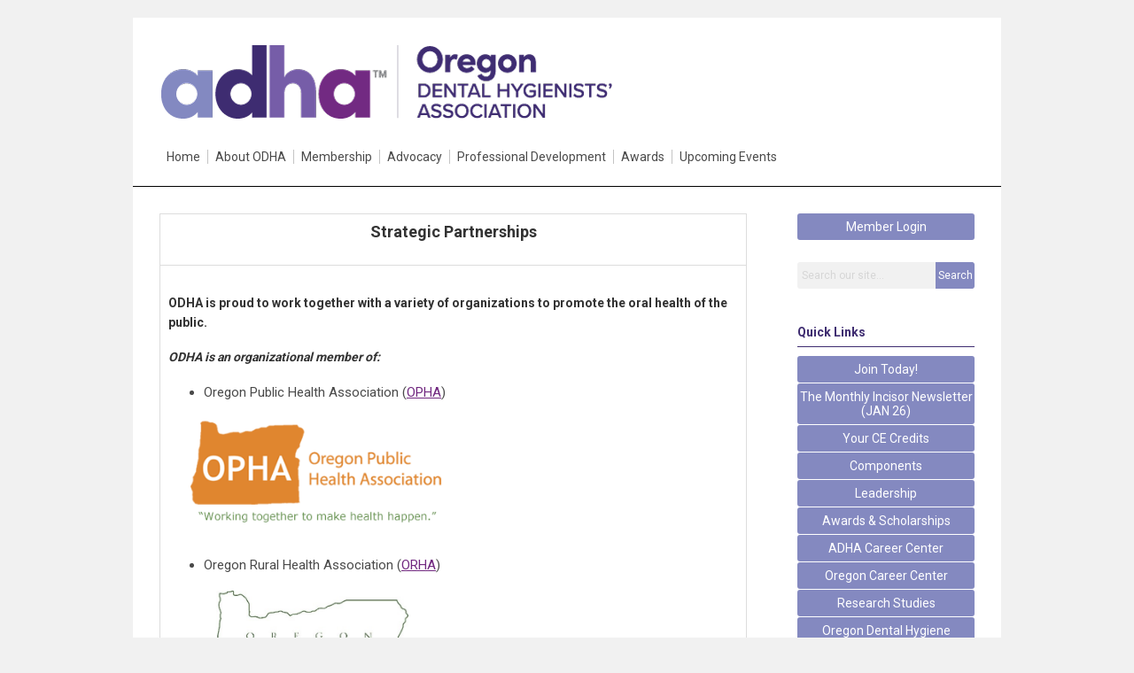

--- FILE ---
content_type: text/html; charset=utf-8
request_url: https://www.odha.org/strategic-partnerships
body_size: 5656
content:
<!DOCTYPE html PUBLIC "-//W3C//DTD XHTML 1.0 Transitional//EN" "http://www.w3.org/TR/xhtml1/DTD/xhtml1-transitional.dtd">
<html xmlns="http://www.w3.org/1999/xhtml" xml:lang="en-us" lang="en-us" >
<head>
<link rel="stylesheet" href="https://cdn.icomoon.io/2584/MCFrontEnd/style-cf.css?p279bq">
<link href='https://fonts.googleapis.com/css?family=Roboto:400,700' rel='stylesheet' type='text/css'>
  <meta http-equiv="content-type" content="text/html; charset=utf-8" />
  <meta name="robots" content="index, follow" />
  <meta name="keywords" content="" />
  <meta name="title" content="Strategic Partnerships" />
  <meta name="author" content="Brittany Wideman" />
  <meta name="description" content="" />
  <meta name="generator" content="MemberClicks Content Management System" />
  <meta name="viewport" content="width=device-width, initial-scale=1" />
  <title>Strategic Partnerships</title>
  <link href="/templates/edgewood-jt/favicon.ico" rel="shortcut icon" type="image/x-icon" />
  <style type="text/css">
    ::-webkit-input-placeholder {color:inherit; opacity: 0.6}
    :-moz-placeholder {color:inherit;opacity:0.6}
    ::-moz-placeholder {color:inherit;opacity:0.6}
    :-ms-input-placeholder {color:inherit; opacity: 0.6}
  </style>
  <link rel="stylesheet" href="/components/com_jevents/views/default/assets/css/new-jevents.css" type="text/css" />
  <script type="text/javascript" src="https://www.odha.org/includes/js/jquery.min.js"></script>
  <script type="text/javascript" src="https://www.odha.org/includes/js/jquery-migrate.min.js"></script>
  <script type="text/javascript">
    (function($){
      jQuery.fn.extend({
        live: function (event, callback) {
          if (this.selector) {
            jQuery(document).on(event, this.selector, callback);
          }
        },
        curCSS : function (element, attrib, val){
          $(element).css(attrib, val);
        }
      })
    })(jQuery);
  </script>
  <script type="text/javascript">jQuery.noConflict();</script>
  <script type="text/javascript" src="https://www.odha.org/includes/js/jquery-ui-custom-elvn-fr.min.js"></script>
  <script type="text/javascript" src="https://www.odha.org/includes/js/jQueryUIDialogInclude.js"></script>
  <script type="text/javascript" src="https://www.odha.org/includes/js/jquery.dataTables.js"></script>
  <script type="text/javascript" src="https://www.odha.org/includes/js/jquery.tablednd-0.5.js"></script>
  <script type="text/javascript" src="https://www.odha.org/includes/js/json2.js"></script>
  <script type="text/javascript" src="/ui-v2/js/libs/underscore/underscore.js"></script>
  <link rel="stylesheet" href="https://www.odha.org/includes/css/themes/base/ui.all.css" type="text/css" />
  <link rel="stylesheet" href="https://www.odha.org/includes/css/jqueryui.css" type="text/css" />
  <link rel="stylesheet" href="https://www.odha.org/includes/css/system-messages.css" type="text/css" />
  <script type="text/javascript" src="/plugins/system/mtupgrade/mootools.js"></script>
  <script type="text/javascript" src="/includes/js/joomla.javascript.js"></script>
  <script type="text/javascript" src="/media/system/js/caption.js"></script>
  <script type='text/javascript'>
/*<![CDATA[*/
	var jax_live_site = 'https://www.odha.org/index.php';
	var jax_site_type = '1.5';
	var jax_token_var = 'c115899367d54666ee3ad8c83043095c';
/*]]>*/
</script><script type="text/javascript" src="https://www.odha.org/plugins/system/pc_includes/ajax_1.3.js"></script>
  <link rel="stylesheet" href="/media/system/css/modal.css" type="text/css" />
  <script type="text/javascript" src="/media/system/js/modal.js"></script>
  <script type="text/javascript">
      window.addEvent("domready", function() {
          SqueezeBox.initialize({});
          $$("a.modal").each(function(el) {
              el.addEvent("click", function(e) {
                  new Event(e).stop();
                  SqueezeBox.fromElement(el);
              });
          });
      });
  </script>
  <script type="text/javascript">
    jQuery(document).ready(function() {
      var mcios = navigator.userAgent.toLowerCase().match(/(iphone|ipod|ipad)/);
      var supportsTouch = 'ontouchstart' in window || window.navigator.msMaxTouchPoints || navigator.userAgent.toLowerCase().match(/(iemobile)/);
      if (mcios) {
        jQuery('#bkg').addClass('mc-touch mc-ios');
      } else if (supportsTouch) {
        jQuery('#bkg').addClass('mc-touch non-ios');
      } else {
        jQuery('#bkg').addClass('mc-no-touch');
      }
      jQuery('#cToolbarNavList li:has(li)').addClass('parent');
    });
  </script>

<link rel="stylesheet" href="/templates/system/css/general.css" type="text/css"/>
<link rel="stylesheet" href="/jmc-assets/nivo-slider-css/nivo-slider.css" type="text/css" />
<link rel="stylesheet" href="/jmc-assets/nivo-slider-css/nivo-themes/mc01/mc01.css" type="text/css" />
<link rel="stylesheet" href="/jmc-assets/nivo-slider-css/nivo-themes/mc02/mc02.css" type="text/css" />
<link rel="stylesheet" href="/templates/edgewood-jt/css/editor.css" type="text/css" />
<!--[if lte IE 8]>
    <link rel="stylesheet" type="text/css" href="/templates/edgewood-jt/css/ie8.css" />
<![endif]-->
<script type="text/javascript" src="/jmc-assets/global-js/hoverIntent.js"></script>
<script type="text/javascript" src="/jmc-assets/global-js/jquery.nivo.slider.pack.js"></script>

<script type="text/javascript">
jQuery(function(){
    jQuery('.socnets ul > li > a > span').each(function() {
        var socnetText = jQuery(this).text().toLowerCase();
        jQuery(this).addClass('icon-'+socnetText);
        jQuery(this).parent('a').addClass(socnetText);
  });
});
</script>
<script type="text/javascript">// <![CDATA[
jQuery(window).load(function() {
    jQuery('#slider').nivoSlider({
        effect: 'fade', // Nivo Slider - Specify sets like: 'fold,fade,sliceDown'
        slices: 9, // For slice animations
        boxCols: 9, // For box animations
        boxRows: 3, // For box animations
        animSpeed: 500, // Slide transition speed
        pauseTime: 5000, // How long each slide will show
        startSlide: 0, // Set starting Slide (0 index)
        directionNav: true, // Next & Prev navigation
        directionNavHide: true, // Only show on hover
        controlNav: false, // 1,2,3... navigation
        controlNavThumbs: false, // Use thumbnails for Control Nav
        pauseOnHover: false, // Stop animation while hovering
        manualAdvance: false, // Force manual transitions
        prevText: 'Prev', // Prev directionNav text
        nextText: 'Next', // Next directionNav text
        randomStart: false, // Start on a random slide
        beforeChange: function(){}, // Triggers before a slide transition
        afterChange: function(){}, // Triggers after a slide transition
        slideshowEnd: function(){}, // Triggers after all slides have been shown
        lastSlide: function(){}, // Triggers when last slide is shown
        afterLoad: function(){} // Triggers when slider has loaded
    });
});
// ]]></script>
<!-- Google tag (gtag.js) -->
<script async src="https://www.googletagmanager.com/gtag/js?id=G-EM61015V6X"></script>
<script>
window.dataLayer = window.dataLayer || [];
function gtag(){dataLayer.push(arguments);}
gtag('js', new Date());
gtag('config', 'G-EM61015V6X');
</script>
</head>
<body id="bkg">
    <div id="viewports">
        <div id="phone-landscape"></div>
        <div id="tablet-portrait"></div>
        <div id="tablet-landscape"></div>
    </div>
        <div id="site-wrap">
        <div id="header" class="header-border">
            <div class="site-width">
                <div class="mc-logo-link"><a title="Oregon Dental Hygienist Association" href="/home"><img style="margin: 0px 0px 0px 0px;" title="" src="/assets/site/logo.png" alt="" align="" /></a></div>
                <div id="primary-menu"><ul class="menu resp-menu"><li class="item1"><a href="https://www.odha.org/"><span>Home</span></a></li><li class="parent active item121"><a href="/about-odha"><span>About ODHA</span></a><ul><li class="item140"><a href="/how-to-get-involved"><span>How to Get Involved</span></a></li><li class="item157"><a href="/strategic-plan"><span>Strategic Plan</span></a></li><li class="item196"><a href="/board-staff-leadership" target="_blank"><span>Board &amp; Staff Leadership</span></a></li><li class="item122"><a href="/past-presidents"><span>Past Presidents</span></a></li><li id="current" class="active item151"><a href="/strategic-partnerships"><span>Strategic Partnerships</span></a></li><li class="item125"><a href="/contact-us"><span>Contact Us</span></a></li></ul></li><li class="parent item129"><span class="separator"><span>Membership</span></span><ul><li class="item158"><a href="/benefits-of-membership"><span>Benefits of Membership</span></a></li><li class="item204"><a href="/board-candidates-for-2026-election" target="_blank"><span>Board Candidates for 2026 Election</span></a></li></ul></li><li class="parent item141"><span class="separator"><span>Advocacy</span></span><ul><li class="item143"><a href="/advocacy-news"><span>Advocacy News</span></a></li><li class="item146"><a href="/regulation-of-dental-hygiene"><span>Regulation of Dental Hygiene</span></a></li><li class="item156"><a href="https://ordha.memberclicks.net/assets/Advocacy/2025/ODHA%20Policy%20Manual%202025.pdf" target="_blank"><span>ODHA Policy Manual 2025</span></a></li><li class="item147"><a href="/advocacy-history-in-oregon"><span>Advocacy History in Oregon</span></a></li></ul></li><li class="parent item132"><span class="separator"><span>Professional Development</span></span><ul><li class="item166"><a href="/oregon-dental-conference"><span>Oregon Dental Conference</span></a></li><li class="item136"><a href="/meetings"><span>Meetings</span></a></li><li class="item171"><a href="/speak-to-the-odha"><span>Speak to the ODHA</span></a></li><li class="item177"><a href="/oregon-board-of-dentistry-license-renewal"><span>Oregon Board of Dentistry License Renewal</span></a></li><li class="item200"><a href="/articles-of-interest" target="_blank"><span>Articles of Interest</span></a></li></ul></li><li class="parent item130"><span class="separator"><span>Awards</span></span><ul><li class="item153"><a href="/student-awards-and-scholarships"><span>Student Awards and Scholarships</span></a></li><li class="item183"><a href="/odha-future-leader-award"><span>ODHA Future Leader Award</span></a></li><li class="item154"><a href="/rdh-and-industry-awards"><span>RDH and Industry Awards</span></a></li></ul></li><li class="parent item195"><a href="/upcoming-events"><span>Upcoming Events</span></a><ul><li class="item205"><a href="/winter-spring-ce-series-2026" target="_blank"><span>Winter &amp; Spring CE Series 2026</span></a></li><li class="item198"><a href="/odha-ces-on-demand" target="_blank"><span>ODHA CEs On Demand</span></a></li><li class="item203"><a href="/virtual-ce-requirements" target="_blank"><span>Virtual CE Requirements</span></a></li></ul></li></ul></div>
                <div id="menu-button"><a href="#footer" class="icon-menu"></a></div>
                <div class="clarence"></div>
            </div>
        </div>
                                <div id="content-wrap" class="r-mid">
                    <div class="site-width">
                <div id="content-padding">
                    <div id="jmc-message"></div>
                    <div id="component-wrap">


<table class="contentpaneopen">



<tr>
<td valign="top">
<table style="width: 663px; height: 761px;" border="1" cellspacing="0" cellpadding="0" align="center">
<tbody>
<tr>
<td style="text-align: left; width: 646px;" align="center" valign="middle">
<p align="center"><span style="font-size: 18px;"><strong>Strategic Partnerships</strong></span></p>
</td>
</tr>
<tr>
<td style="text-align: left;" valign="top" width="646">
<p><br /> <strong>ODHA is proud to work together with a variety of organizations to promote the oral health of the public.</strong></p>
<p><strong><em>ODHA is an organizational member of:</em></strong></p>
<ul>
<li>Oregon Public Health Association (<a href="http://www.oregonpublichealth.org/" target="_blank">OPHA</a>)</li>
</ul>
<p>      <img style="margin: 0px 0px 0px 0px;" title="" src="/assets/images/OPHA.png" alt="" width="304" height="131" align="" /></p>
<ul>
<li>Oregon Rural Health Association (<a href="https://orha.wildapricot.org/" target="_blank">ORHA</a>)</li>
</ul>
<p>         <img style="margin: 0px 0px 0px 0px;" title="" src="/assets/images/ORHA.jpg" alt="" width="244" height="142" align="" /></p>
<p> </p>
<p><strong><em>ODHA also works closely with the following stakeholder groups:</em></strong></p>
<ul type="disc">
<li>Oregon Dental Association (<a href="https://www.oregondental.org/" target="_blank">ODA</a>)<br /> <br /> <img style="margin: 0px 0px 0px 0px;" title="" src="/assets/images/ODA.png" alt="" align="" /><br /><br /></li>
</ul>
<ul type="disc">
<li>Oregon Oral Health Coalition (<a href="https://www.orohc.org/" target="_blank">OrOHC</a>)</li>
</ul>
<p>            <img style="margin: 0px 0px 0px 0px;" title="" src="/assets/images/OrOHC.png" alt="" width="283" height="106" align="" /></p>
</td>
</tr>
</tbody>
</table></td>
</tr>

</table>
<span class="article_separator">&nbsp;</span>
</div>
                </div>
                                <div class="login-search side-bar">		<div class="moduletable">
		            <a id='mcSimpleLogin' href='login'>Member Login</a>		</div>
			<div class="moduletable mc-search single-search">
		            <form action="/index.php?option=com_search" method="post" name="mod_search_form" class="mc-site-search-mod">
    <div class="search mc-search single-search">
		<input name="searchword" id="mod_search_searchword" alt="Search" class="inputbox inputbox mc-search single-search" type="text" size="20" value=""  placeholder="Search our site..."  onfocus="this.placeholder = ''" onblur="this.placeholder = 'Search our site...'" /><a href="#" class="test button mc-search single-search">Search</a>	</div>
	<input type="hidden" name="task"   value="search" />
	<input type="hidden" name="option" value="com_search" />
    <input type="hidden" name="c115899367d54666ee3ad8c83043095c" value="1" />
</form>
<script type="text/javascript">
	jQuery('form.mc-site-search-mod').find('a').click(function(e){
		e.preventDefault();
		var mcSiteSearchText = jQuery(this).closest('form.mc-site-search-mod').find('input.inputbox').val();
		if (mcSiteSearchText != ''){
			jQuery(this).closest('form.mc-site-search-mod').submit();
		}
	});
</script>
		</div>
	</div>
                                                <div id="right-bar" class="side-bar">		<div class="moduletable mc-button-list">
					<h3>Quick Links</h3>
		            <ul class="menu"><li class="item159"><a href="/join-today-"><span>Join Today!</span></a></li><li class="item197"><a href="/the-monthly-incisor-newsletter-jan-26-" target="_blank"><span>The Monthly Incisor Newsletter (JAN 26)</span></a></li><li class="item162"><a href="/your-ce-credits"><span>Your CE Credits</span></a></li><li class="item131"><a href="/components"><span>Components</span></a></li><li class="item118"><a href="/leadership"><span>Leadership</span></a></li><li class="item119"><a href="/awards-scholarships"><span>Awards &amp; Scholarships</span></a></li><li class="item169"><a href="http://www.adha.org/career-center"><span>ADHA Career Center</span></a></li><li class="item172"><a href="https://ordha.mcjobboard.net/"><span>Oregon Career Center</span></a></li><li class="item170"><a href="/research-studies"><span>Research Studies</span></a></li><li class="item187"><a href="/oregon-dental-hygiene-education-programs"><span>Oregon Dental Hygiene Education Programs</span></a></li></ul>		</div>
			<div class="moduletable">
					<h3>Upcoming Events</h3>
		            <table class="mod_events_latest_table" width="100%" border="0" cellspacing="0" cellpadding="0" align="center"><tr class="jevrow0"><td class="mod_events_latest_first"><div class="mc-event-listing" style="border-color: #CC33CC "><span class="mod_events_latest_date">Tue Feb 3, 2026</span><span class="mod_events_latest_content"><a href="/index.php?option=com_jevents&amp;task=icalrepeat.detail&amp;evid=248&amp;Itemid=115&amp;year=2026&amp;month=02&amp;day=03&amp;title=odha-professional-development-committee-meeting&amp;uid=af3d27110e32cd6ef31cac472764a702" >ODHA Professional Development Committee Meeting</a></span><div class="event-list-cat">Category: ODHA Professional Development Committee Meeting</div></div></td></tr>
<tr class="jevrow1"><td class="mod_events_latest"><div class="mc-event-listing" style="border-color: #FFCC33 "><span class="mod_events_latest_date">Thu Feb 19, 2026</span><span class="mod_events_latest_content"><a href="/index.php?option=com_jevents&amp;task=icalrepeat.detail&amp;evid=296&amp;Itemid=115&amp;year=2026&amp;month=02&amp;day=19&amp;title=what-remains-forensic-odontology-and-the-role-of-the-dental-professional-2-ces&amp;uid=64753f27a6a82444ead8ce22705c6817" >What Remains: Forensic Odontology and the Role of the Dental Professional (2 CEs)</a></span><div class="event-list-cat">Category: Live &amp; Virtual CE Opportunities</div></div></td></tr>
<tr class="jevrow0"><td class="mod_events_latest"><div class="mc-event-listing" style="border-color: #6633FF "><span class="mod_events_latest_date">Wed Mar 11, 2026</span><span class="mod_events_latest_content"><a href="/index.php?option=com_jevents&amp;task=icalrepeat.detail&amp;evid=241&amp;Itemid=115&amp;year=2026&amp;month=03&amp;day=11&amp;title=odha-board-meeting&amp;uid=7ecd30f9f49ad3b2393676586d35800a" >ODHA Board Meeting</a></span><div class="event-list-cat">Category: ODHA Board Meetings</div></div></td></tr>
<tr class="jevrow1"><td class="mod_events_latest"><div class="mc-event-listing" style="border-color: #FFCC33 "><span class="mod_events_latest_date">Thu Mar 19, 2026</span><span class="mod_events_latest_content"><a href="/index.php?option=com_jevents&amp;task=icalrepeat.detail&amp;evid=297&amp;Itemid=115&amp;year=2026&amp;month=03&amp;day=19&amp;title=empowering-dental-hygienists-to-advocate-for-their-profession-2-ces&amp;uid=50d7ed951ccfe2eb8db94729b164bc72" >Empowering Dental Hygienists to Advocate for Their Profession (2 CEs)</a></span><div class="event-list-cat">Category: Live &amp; Virtual CE Opportunities</div></div></td></tr>
<tr class="jevrow0"><td class="mod_events_latest"><div class="mc-event-listing" style="border-color: #6666CC "><span class="mod_events_latest_date">Thu Apr 9, 2026</span><span class="mod_events_latest_content"><a href="/index.php?option=com_jevents&amp;task=icalrepeat.detail&amp;evid=231&amp;Itemid=115&amp;year=2026&amp;month=04&amp;day=09&amp;title=odas-oregon-dental-conference&amp;uid=5305c64611e88002a6ff326d669a2ddc" >ODA&#039;s Oregon Dental Conference</a></span><div class="event-list-cat">Category: ODHA Annual Conference </div></div></td></tr>
</table>
<h6><a href="/index.php?option=com_jevents&amp;Itemid=115&amp;task=." >View Full Calendar</a></h6>		</div>
			<div class="moduletable">
					<h3>Sponsor Ads</h3>
		            <div class="bannergroup">


</div>		</div>
	</div>
                            </div>
            <div class="clarence"></div>
        </div>
            </div>
    <div id="footer">
        <div class="site-width">
                        <div class="login-search-footer">		<div class="moduletable">
		            <a id='mcSimpleLogin' href='login'>Member Login</a>		</div>
			<div class="moduletable mc-search single-search">
		            <form action="/index.php?option=com_search" method="post" name="mod_search_form" class="mc-site-search-mod">
    <div class="search mc-search single-search">
		<input name="searchword" id="mod_search_searchword" alt="Search" class="inputbox inputbox mc-search single-search" type="text" size="20" value=""  placeholder="Search our site..."  onfocus="this.placeholder = ''" onblur="this.placeholder = 'Search our site...'" /><a href="#" class="test button mc-search single-search">Search</a>	</div>
	<input type="hidden" name="task"   value="search" />
	<input type="hidden" name="option" value="com_search" />
    <input type="hidden" name="c115899367d54666ee3ad8c83043095c" value="1" />
</form>
<script type="text/javascript">
	jQuery('form.mc-site-search-mod').find('a').click(function(e){
		e.preventDefault();
		var mcSiteSearchText = jQuery(this).closest('form.mc-site-search-mod').find('input.inputbox').val();
		if (mcSiteSearchText != ''){
			jQuery(this).closest('form.mc-site-search-mod').submit();
		}
	});
</script>
		</div>
	</div>
                        <div class="socnets"></div>
            <div class="ftr-menu"><ul class="menu resp-menu"><li class="item1"><a href="https://www.odha.org/"><span>Home</span></a></li><li class="parent active item121"><a href="/about-odha"><span>About ODHA</span></a><ul><li class="item140"><a href="/how-to-get-involved"><span>How to Get Involved</span></a></li><li class="item157"><a href="/strategic-plan"><span>Strategic Plan</span></a></li><li class="item196"><a href="/board-staff-leadership" target="_blank"><span>Board &amp; Staff Leadership</span></a></li><li class="item122"><a href="/past-presidents"><span>Past Presidents</span></a></li><li id="current" class="active item151"><a href="/strategic-partnerships"><span>Strategic Partnerships</span></a></li><li class="item125"><a href="/contact-us"><span>Contact Us</span></a></li></ul></li><li class="parent item129"><span class="separator"><span>Membership</span></span><ul><li class="item158"><a href="/benefits-of-membership"><span>Benefits of Membership</span></a></li><li class="item204"><a href="/board-candidates-for-2026-election" target="_blank"><span>Board Candidates for 2026 Election</span></a></li></ul></li><li class="parent item141"><span class="separator"><span>Advocacy</span></span><ul><li class="item143"><a href="/advocacy-news"><span>Advocacy News</span></a></li><li class="item146"><a href="/regulation-of-dental-hygiene"><span>Regulation of Dental Hygiene</span></a></li><li class="item156"><a href="https://ordha.memberclicks.net/assets/Advocacy/2025/ODHA%20Policy%20Manual%202025.pdf" target="_blank"><span>ODHA Policy Manual 2025</span></a></li><li class="item147"><a href="/advocacy-history-in-oregon"><span>Advocacy History in Oregon</span></a></li></ul></li><li class="parent item132"><span class="separator"><span>Professional Development</span></span><ul><li class="item166"><a href="/oregon-dental-conference"><span>Oregon Dental Conference</span></a></li><li class="item136"><a href="/meetings"><span>Meetings</span></a></li><li class="item171"><a href="/speak-to-the-odha"><span>Speak to the ODHA</span></a></li><li class="item177"><a href="/oregon-board-of-dentistry-license-renewal"><span>Oregon Board of Dentistry License Renewal</span></a></li><li class="item200"><a href="/articles-of-interest" target="_blank"><span>Articles of Interest</span></a></li></ul></li><li class="parent item130"><span class="separator"><span>Awards</span></span><ul><li class="item153"><a href="/student-awards-and-scholarships"><span>Student Awards and Scholarships</span></a></li><li class="item183"><a href="/odha-future-leader-award"><span>ODHA Future Leader Award</span></a></li><li class="item154"><a href="/rdh-and-industry-awards"><span>RDH and Industry Awards</span></a></li></ul></li><li class="parent item195"><a href="/upcoming-events"><span>Upcoming Events</span></a><ul><li class="item205"><a href="/winter-spring-ce-series-2026" target="_blank"><span>Winter &amp; Spring CE Series 2026</span></a></li><li class="item198"><a href="/odha-ces-on-demand" target="_blank"><span>ODHA CEs On Demand</span></a></li><li class="item203"><a href="/virtual-ce-requirements" target="_blank"><span>Virtual CE Requirements</span></a></li></ul></li></ul></div>
            
            <a id="RTT" href="#">Back to top <span class="icon-arrow-up2"></span></a>
            <a id="RTT-2" href="#">Back to top <span class="icon-arrow-up2"></span></a>
            <div class="footer-info"><p>© Copyright 2025 Oregon Dental Hygienists' Association</p></div>
            <div class="clarence"></div>
            <div id="pbmc-wrap">
                <a id="pbmc" title="powered by MemberClicks" href="http://www.memberclicks.com/">powered by 
                    <span class="icon-mc-logomark"></span>
                    <span class="icon-mc-wordmark"></span>
                    <span class="mc-brand-container">MemberClicks</span>
                </a>
            </div>
            <div class="clarence"></div>
        </div>
    </div>
    <script type="text/javascript" src="/jmc-assets/global-js/mc-respond-v2.1.js"></script>
     <!-- inject global template body code -->
    
			<script type="text/javascript">
			document.write(unescape("%3Cscript src='https://ssl.google-analytics.com/ga.js' type='text/javascript'%3E%3C/script%3E"));
			</script>
			<script type="text/javascript">
			try {
			var pageTracker = _gat._getTracker("UA-181560467-2");
			pageTracker._trackPageview();
			} catch(err) {}</script>
			</body>
</html>